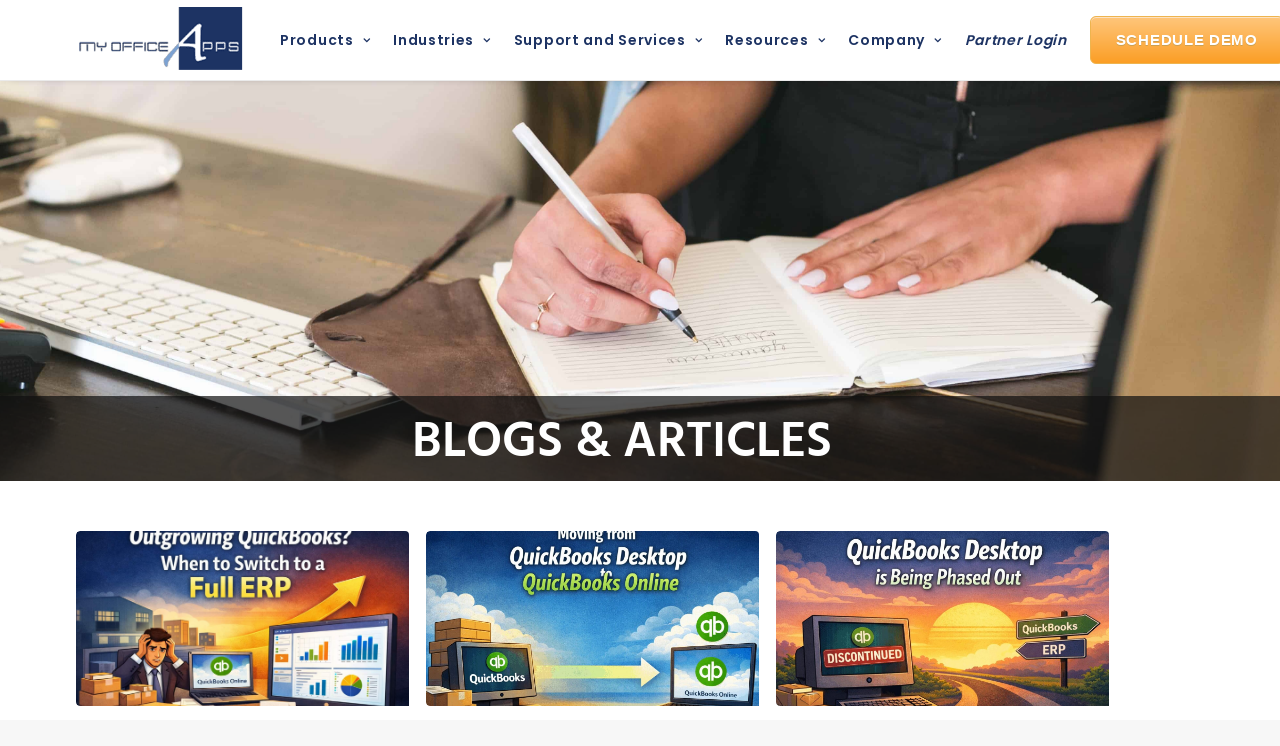

--- FILE ---
content_type: application/javascript; charset=utf-8
request_url: https://www.myofficeapps.com/wp-content/cache/min/1/wp-content/plugins/uncode-daves-wordpress-live-search/js/daves-wordpress-live-search.js?ver=1768859502
body_size: 1892
content:
var LiveSearch={searchBoxes:'',activeRequests:[],callbacks:[],addCallback:function(eventName,callback){if(this.callbacks[eventName]===undefined){this.callbacks[eventName]=[]}return this.callbacks[eventName].push(callback)},invokeCallbacks:function(eventName,params){var callbackIndex;if(this.callbacks[eventName]!==undefined){for(callbackIndex in this.callbacks[eventName]){params=this.callbacks[eventName][callbackIndex](params)}}}};LiveSearch.init=function(){LiveSearch.searchBoxes=jQuery("input").filter("[name='s']").not('.no-livesearch');LiveSearch.searchBoxes.keyup(LiveSearch.handleKeypress);LiveSearch.searchBoxes.focus(LiveSearch.hideResults);if(!LiveSearch.searchBoxes.outerHeight){alert(DavesWordPressLiveSearchConfig.outdatedJQuery)}LiveSearch.searchBoxes.parents('form').attr('autocomplete','off');LiveSearch.searchBoxes.each(function(){this.autocomplete='off'});jQuery("html").click(LiveSearch.hideResults);LiveSearch.searchBoxes.click(function(e){e.stopPropagation()});LiveSearch.compiledResultTemplate=_.template(DavesWordPressLiveSearchConfig.resultTemplate);jQuery(window).resize(function(){LiveSearch.positionResults(this)})}
LiveSearch.positionResults=function(){var topOffset;var searchBox=jQuery('input:focus').first();var resultsElement=jQuery('#dwls_search_results');if(resultsElement&&searchBox.length>0){var searchBoxPosition=searchBox.offset(),getStyle=(searchBox.closest('.style-light').length)?'style-light':'style-dark',getBgStyle=(searchBox.closest('.style-light').length)?'style-light-bg':'style-dark-bg';resultsElement.addClass(getBgStyle);resultsElement.wrap("<div id='uncode-search-result' class='"+getStyle+"'></div>");searchBoxPosition.left+=parseInt(DavesWordPressLiveSearchConfig.xOffset,10);searchBoxPosition.top+=searchBox.outerHeight(!1)+parseInt(DavesWordPressLiveSearchConfig.yOffset,10);searchBoxPosition.top-=parseInt(jQuery('html').css('margin-top'),10);searchBoxPosition.top-=parseInt(jQuery('html').css('padding-top'),10);resultsElement.css('left',searchBoxPosition.left);resultsElement.css('top',searchBoxPosition.top);resultsElement.css('width',jQuery('.search-container-inner').width());resultsElement.css('display','block');resultsElement.css('top',topOffset+'px')}};LiveSearch.handleAJAXResults=function(e){var renderedResult='';LiveSearch.activeRequests.pop();if(e){resultsSearchTerm=e.searchTerms;if(resultsSearchTerm!=jQuery('input:focus').first().val()){if(LiveSearch.activeRequests.length===0){LiveSearch.removeIndicator()}return}var resultsShownFor=jQuery('#dwls_search_results').children("input[name=query]").val();if(resultsShownFor!==""&&resultsSearchTerm==resultsShownFor){if(LiveSearch.activeRequests.length===0){LiveSearch.removeIndicator()}return}if(e.results.length===0){LiveSearch.hideResults()}else{renderedResult=LiveSearch.compiledResultTemplate({'searchResults':e.results,'e':e,'resultsSearchTerm':resultsSearchTerm});var existingResultsElement=jQuery('#dwls_search_results');if(existingResultsElement.length>0){jQuery('#dwls_search_results').replaceWith(renderedResult)}else{jQuery('body').append(renderedResult)}LiveSearch.positionResults();jQuery('#dwls_search_results').bind('click.dwls',function(){window.location.href=jQuery(this).find('a.daves-wordpress-live-search_title').attr('href')})}if(LiveSearch.activeRequests.length===0){LiveSearch.removeIndicator()}}};LiveSearch.handleKeypress=function(e){var delayTime=0;var term=LiveSearch.searchBoxes.val();setTimeout(function(){LiveSearch.runQuery(term)},delayTime)};LiveSearch.runQuery=function(terms){var searchBox=jQuery('input:focus');var srch=searchBox.val();var fieldIndex;var req;if(srch!=undefined&&(srch===""||srch.length<DavesWordPressLiveSearchConfig.minCharsToSearch)){LiveSearch.hideResults();LiveSearch.removeIndicator()}else{LiveSearch.displayIndicator();while(LiveSearch.activeRequests.length>0){req=LiveSearch.activeRequests.pop();req.abort()}var parameters={};var fields=searchBox.parents('form').find('input:not(:submit),select,textarea');for(fieldIndex in fields){if(fields.hasOwnProperty(fieldIndex)&&fieldIndex%1===0){var field=jQuery(fields[fieldIndex]);parameters[field.attr('name')]=field.val()}}parameters.action="dwls_search";req=jQuery.get(DavesWordPressLiveSearchConfig.ajaxURL,parameters,LiveSearch.handleAJAXResults,"json");req.fail=LiveSearch.ajaxFailHandler;LiveSearch.activeRequests.push(req)}};LiveSearch.ajaxFailHandler=function(data){console.log("Dave's WordPress Live Search: There was an error retrieving or parsing search results");console.log("The data returned was:");console.log(data)};LiveSearch.hideResults=function(){var visibleResults=jQuery("#uncode-search-result");if(visibleResults.length>0){LiveSearch.invokeCallbacks('BeforeHideResults');switch(DavesWordPressLiveSearchConfig.resultsDirection){case'up':visibleResults.fadeOut('normal',function(){visibleResults.remove();LiveSearch.invokeCallbacks('AfterHideResults')});break;case'down':visibleResults.slideUp('normal',function(){visibleResults.remove();LiveSearch.invokeCallbacks('AfterHideResults')});break;default:visibleResults.slideUp('normal',function(){visibleResults.remove();LiveSearch.invokeCallbacks('AfterHideResults')})}}};LiveSearch.displayIndicator=function(){if(jQuery(".search_results_activity_indicator").length===0){var searchBox=jQuery('.uncode-live-search input');var searchBoxPosition=searchBox.offset();jQuery('.uncode-live-search i').css('opacity',0);if(searchBoxPosition!=undefined){var getStyle=(searchBox.closest('.style-light').length)?'style-light':'style-dark';jQuery("body").append('<span id="search_results_activity_indicator" class="search_results_activity_indicator '+getStyle+'" />');jQuery(".search_results_activity_indicator").css('position','absolute').css('z-index',9999);var getAdminBar=parseInt(jQuery('html').css('margin-top'),10);getAdminBar+=parseInt(jQuery('html').css('padding-top'),10);var indicatorY=(searchBoxPosition.top+((searchBox.outerHeight()-searchBox.innerHeight())/2)+12-getAdminBar+'px');jQuery(".search_results_activity_indicator").css('top',indicatorY);var indicatorX=(searchBoxPosition.left+searchBox.outerWidth()-(jQuery(".search_results_activity_indicator").width()))-20+'px';jQuery(".search_results_activity_indicator").css('left',indicatorX)}}};LiveSearch.removeIndicator=function(){jQuery('.uncode-live-search i').css('opacity',1);jQuery(".search_results_activity_indicator").remove()};jQuery(function(){LiveSearch.init()})